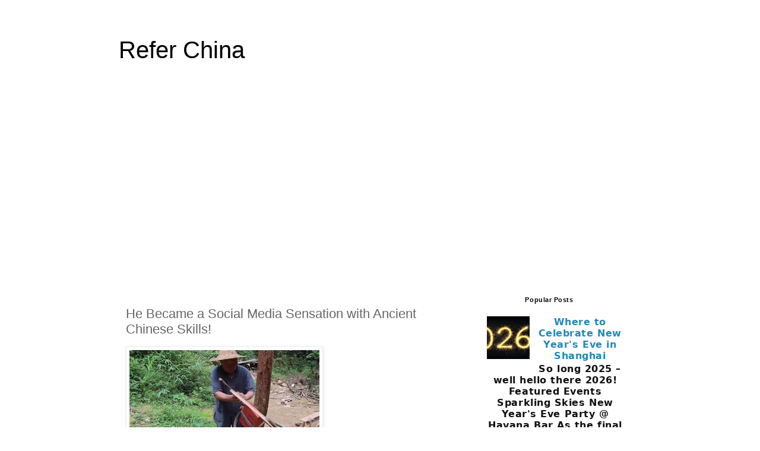

--- FILE ---
content_type: text/html; charset=UTF-8
request_url: https://www.referchina.com/2019/11/he-became-social-media-sensation-with.html
body_size: 17189
content:
<!DOCTYPE html>
<html class='v2' dir='ltr' lang='en'>
<head>
<link href='https://www.blogger.com/static/v1/widgets/335934321-css_bundle_v2.css' rel='stylesheet' type='text/css'/>
<meta content='width=1100' name='viewport'/>
<meta content='text/html; charset=UTF-8' http-equiv='Content-Type'/>
<meta content='blogger' name='generator'/>
<link href="https://www.referchina.com/favicon.ico" rel='icon' type='image/x-icon' />
<link href="https://www.referchina.com/2019/11/he-became-social-media-sensation-with.html" rel='canonical' />
<link rel="alternate" type="application/atom+xml" title="Refer China - Atom" href="https://www.referchina.com/feeds/posts/default" />
<link rel="alternate" type="application/rss+xml" title="Refer China - RSS" href="https://www.referchina.com/feeds/posts/default?alt=rss" />
<link rel="service.post" type="application/atom+xml" title="Refer China - Atom" href="https://www.blogger.com/feeds/1035258638758019802/posts/default" />

<link rel="alternate" type="application/atom+xml" title="Refer China - Atom" href="https://www.referchina.com/feeds/6165907797063929058/comments/default" />
<!--Can't find substitution for tag [blog.ieCssRetrofitLinks]-->
<link href='https://blogger.googleusercontent.com/img/b/R29vZ2xl/AVvXsEj1A1Goz8BGvw8SQEXJlXYAKGg1DxE3GqHu0GWx3d94Ob-NF1kY3m_YM9IeBDHNruLIZwJfoRxCGXxkJcfBQ3G5GNGvdI3NrL1j2rJG9Ov14208pQMQfbxWl92Or_5x9UXBZFR0z9A38ulZ/s320/wxat_8AUq7z6GjuyPWEtg-739291.jpeg' rel='image_src'/>
<meta content='http://www.referchina.com/2019/11/he-became-social-media-sensation-with.html' property='og:url'/>
<meta content='He Became a Social Media Sensation with Ancient Chinese Skills!' property='og:title'/>
<meta content='                                                                                                                  Competing with funny cat m...' property='og:description'/>
<meta content='https://blogger.googleusercontent.com/img/b/R29vZ2xl/AVvXsEj1A1Goz8BGvw8SQEXJlXYAKGg1DxE3GqHu0GWx3d94Ob-NF1kY3m_YM9IeBDHNruLIZwJfoRxCGXxkJcfBQ3G5GNGvdI3NrL1j2rJG9Ov14208pQMQfbxWl92Or_5x9UXBZFR0z9A38ulZ/w1200-h630-p-k-no-nu/wxat_8AUq7z6GjuyPWEtg-739291.jpeg' property='og:image'/>
<title>Refer China: He Became a Social Media Sensation with Ancient Chinese Skills!</title>
<style id='page-skin-1' type='text/css'><!--
/*
-----------------------------------------------
Blogger Template Style
Name:     Simple
Designer: Blogger
URL:      www.blogger.com
----------------------------------------------- */
/* Variable definitions
====================
<Variable name="keycolor" description="Main Color" type="color" default="#66bbdd"/>
<Group description="Page Text" selector="body">
<Variable name="body.font" description="Font" type="font"
default="normal normal 12px Arial, Tahoma, Helvetica, FreeSans, sans-serif"/>
<Variable name="body.text.color" description="Text Color" type="color" default="#222222"/>
</Group>
<Group description="Backgrounds" selector=".body-fauxcolumns-outer">
<Variable name="body.background.color" description="Outer Background" type="color" default="#66bbdd"/>
<Variable name="content.background.color" description="Main Background" type="color" default="#ffffff"/>
<Variable name="header.background.color" description="Header Background" type="color" default="transparent"/>
</Group>
<Group description="Links" selector=".main-outer">
<Variable name="link.color" description="Link Color" type="color" default="#2288bb"/>
<Variable name="link.visited.color" description="Visited Color" type="color" default="#888888"/>
<Variable name="link.hover.color" description="Hover Color" type="color" default="#33aaff"/>
</Group>
<Group description="Blog Title" selector=".header h1">
<Variable name="header.font" description="Font" type="font"
default="normal normal 60px Arial, Tahoma, Helvetica, FreeSans, sans-serif"/>
<Variable name="header.text.color" description="Title Color" type="color" default="#3399bb" />
</Group>
<Group description="Blog Description" selector=".header .description">
<Variable name="description.text.color" description="Description Color" type="color"
default="#777777" />
</Group>
<Group description="Tabs Text" selector=".tabs-inner .widget li a">
<Variable name="tabs.font" description="Font" type="font"
default="normal normal 14px Arial, Tahoma, Helvetica, FreeSans, sans-serif"/>
<Variable name="tabs.text.color" description="Text Color" type="color" default="#999999"/>
<Variable name="tabs.selected.text.color" description="Selected Color" type="color" default="#000000"/>
</Group>
<Group description="Tabs Background" selector=".tabs-outer .PageList">
<Variable name="tabs.background.color" description="Background Color" type="color" default="#f5f5f5"/>
<Variable name="tabs.selected.background.color" description="Selected Color" type="color" default="#eeeeee"/>
</Group>
<Group description="Post Title" selector="h3.post-title, .comments h4">
<Variable name="post.title.font" description="Font" type="font"
default="normal normal 22px Arial, Tahoma, Helvetica, FreeSans, sans-serif"/>
</Group>
<Group description="Date Header" selector=".date-header">
<Variable name="date.header.color" description="Text Color" type="color"
default="#666666"/>
<Variable name="date.header.background.color" description="Background Color" type="color"
default="transparent"/>
<Variable name="date.header.font" description="Text Font" type="font"
default="normal bold 11px Arial, Tahoma, Helvetica, FreeSans, sans-serif"/>
<Variable name="date.header.padding" description="Date Header Padding" type="string" default="inherit"/>
<Variable name="date.header.letterspacing" description="Date Header Letter Spacing" type="string" default="inherit"/>
<Variable name="date.header.margin" description="Date Header Margin" type="string" default="inherit"/>
</Group>
<Group description="Post Footer" selector=".post-footer">
<Variable name="post.footer.text.color" description="Text Color" type="color" default="#666666"/>
<Variable name="post.footer.background.color" description="Background Color" type="color"
default="#f9f9f9"/>
<Variable name="post.footer.border.color" description="Shadow Color" type="color" default="#eeeeee"/>
</Group>
<Group description="Gadgets" selector="h2">
<Variable name="widget.title.font" description="Title Font" type="font"
default="normal bold 11px Arial, Tahoma, Helvetica, FreeSans, sans-serif"/>
<Variable name="widget.title.text.color" description="Title Color" type="color" default="#000000"/>
<Variable name="widget.alternate.text.color" description="Alternate Color" type="color" default="#999999"/>
</Group>
<Group description="Images" selector=".main-inner">
<Variable name="image.background.color" description="Background Color" type="color" default="#ffffff"/>
<Variable name="image.border.color" description="Border Color" type="color" default="#eeeeee"/>
<Variable name="image.text.color" description="Caption Text Color" type="color" default="#666666"/>
</Group>
<Group description="Accents" selector=".content-inner">
<Variable name="body.rule.color" description="Separator Line Color" type="color" default="#eeeeee"/>
<Variable name="tabs.border.color" description="Tabs Border Color" type="color" default="transparent"/>
</Group>
<Variable name="body.background" description="Body Background" type="background"
color="#ffffff" default="$(color) none repeat scroll top left"/>
<Variable name="body.background.override" description="Body Background Override" type="string" default=""/>
<Variable name="body.background.gradient.cap" description="Body Gradient Cap" type="url"
default="url(https://resources.blogblog.com/blogblog/data/1kt/simple/gradients_light.png)"/>
<Variable name="body.background.gradient.tile" description="Body Gradient Tile" type="url"
default="url(https://resources.blogblog.com/blogblog/data/1kt/simple/body_gradient_tile_light.png)"/>
<Variable name="content.background.color.selector" description="Content Background Color Selector" type="string" default=".content-inner"/>
<Variable name="content.padding" description="Content Padding" type="length" default="10px" min="0" max="100px"/>
<Variable name="content.padding.horizontal" description="Content Horizontal Padding" type="length" default="10px" min="0" max="100px"/>
<Variable name="content.shadow.spread" description="Content Shadow Spread" type="length" default="40px" min="0" max="100px"/>
<Variable name="content.shadow.spread.webkit" description="Content Shadow Spread (WebKit)" type="length" default="5px" min="0" max="100px"/>
<Variable name="content.shadow.spread.ie" description="Content Shadow Spread (IE)" type="length" default="10px" min="0" max="100px"/>
<Variable name="main.border.width" description="Main Border Width" type="length" default="0" min="0" max="10px"/>
<Variable name="header.background.gradient" description="Header Gradient" type="url" default="none"/>
<Variable name="header.shadow.offset.left" description="Header Shadow Offset Left" type="length" default="-1px" min="-50px" max="50px"/>
<Variable name="header.shadow.offset.top" description="Header Shadow Offset Top" type="length" default="-1px" min="-50px" max="50px"/>
<Variable name="header.shadow.spread" description="Header Shadow Spread" type="length" default="1px" min="0" max="100px"/>
<Variable name="header.padding" description="Header Padding" type="length" default="30px" min="0" max="100px"/>
<Variable name="header.border.size" description="Header Border Size" type="length" default="1px" min="0" max="10px"/>
<Variable name="header.bottom.border.size" description="Header Bottom Border Size" type="length" default="1px" min="0" max="10px"/>
<Variable name="header.border.horizontalsize" description="Header Horizontal Border Size" type="length" default="0" min="0" max="10px"/>
<Variable name="description.text.size" description="Description Text Size" type="string" default="140%"/>
<Variable name="tabs.margin.top" description="Tabs Margin Top" type="length" default="0" min="0" max="100px"/>
<Variable name="tabs.margin.side" description="Tabs Side Margin" type="length" default="30px" min="0" max="100px"/>
<Variable name="tabs.background.gradient" description="Tabs Background Gradient" type="url"
default="url(https://resources.blogblog.com/blogblog/data/1kt/simple/gradients_light.png)"/>
<Variable name="tabs.border.width" description="Tabs Border Width" type="length" default="1px" min="0" max="10px"/>
<Variable name="tabs.bevel.border.width" description="Tabs Bevel Border Width" type="length" default="1px" min="0" max="10px"/>
<Variable name="post.margin.bottom" description="Post Bottom Margin" type="length" default="25px" min="0" max="100px"/>
<Variable name="image.border.small.size" description="Image Border Small Size" type="length" default="2px" min="0" max="10px"/>
<Variable name="image.border.large.size" description="Image Border Large Size" type="length" default="5px" min="0" max="10px"/>
<Variable name="page.width.selector" description="Page Width Selector" type="string" default=".region-inner"/>
<Variable name="page.width" description="Page Width" type="string" default="auto"/>
<Variable name="main.section.margin" description="Main Section Margin" type="length" default="15px" min="0" max="100px"/>
<Variable name="main.padding" description="Main Padding" type="length" default="15px" min="0" max="100px"/>
<Variable name="main.padding.top" description="Main Padding Top" type="length" default="30px" min="0" max="100px"/>
<Variable name="main.padding.bottom" description="Main Padding Bottom" type="length" default="30px" min="0" max="100px"/>
<Variable name="paging.background"
color="#ffffff"
description="Background of blog paging area" type="background"
default="transparent none no-repeat scroll top center"/>
<Variable name="footer.bevel" description="Bevel border length of footer" type="length" default="0" min="0" max="10px"/>
<Variable name="mobile.background.overlay" description="Mobile Background Overlay" type="string"
default="transparent none repeat scroll top left"/>
<Variable name="mobile.background.size" description="Mobile Background Size" type="string" default="auto"/>
<Variable name="mobile.button.color" description="Mobile Button Color" type="color" default="#ffffff" />
<Variable name="startSide" description="Side where text starts in blog language" type="automatic" default="left"/>
<Variable name="endSide" description="Side where text ends in blog language" type="automatic" default="right"/>
*/
/* Content
----------------------------------------------- */
body {
font: normal normal 12px 'Trebuchet MS', Trebuchet, Verdana, sans-serif;
color: #666666;
background: #ffffff none repeat scroll top left;
padding: 0 0 0 0;
}
html body .region-inner {
min-width: 0;
max-width: 100%;
width: auto;
}
img {border:none;max-width:100%;}
h2 {
font-size: 22px;
}
a:link {
text-decoration:none;
color: #2288bb;
}
a:visited {
text-decoration:none;
color: #888888;
}
a:hover {
text-decoration:underline;
color: #33aaff;
}
.body-fauxcolumn-outer .fauxcolumn-inner {
background: transparent none repeat scroll top left;
_background-image: none;
}
.body-fauxcolumn-outer .cap-top {
position: absolute;
z-index: 1;
height: 400px;
width: 100%;
}
.body-fauxcolumn-outer .cap-top .cap-left {
width: 100%;
background: transparent none repeat-x scroll top left;
_background-image: none;
}
.content-outer {
-moz-box-shadow: 0 0 0 rgba(0, 0, 0, .15);
-webkit-box-shadow: 0 0 0 rgba(0, 0, 0, .15);
-goog-ms-box-shadow: 0 0 0 #333333;
box-shadow: 0 0 0 rgba(0, 0, 0, .15);
margin-bottom: 1px;
}
.content-inner {
padding: 10px 40px;
}
.content-inner {
background-color: #ffffff;
}
/* Header
----------------------------------------------- */
.header-outer {
background: transparent none repeat-x scroll 0 -400px;
_background-image: none;
}
.Header h1 {
font: normal normal 40px 'Trebuchet MS',Trebuchet,Verdana,sans-serif;
color: #000000;
text-shadow: 0 0 0 rgba(0, 0, 0, .2);
}
.Header h1 a {
color: #000000;
}
.Header .description {
font-size: 18px;
color: #000000;
}
.header-inner .Header .titlewrapper {
padding: 22px 0;
}
.header-inner .Header .descriptionwrapper {
padding: 0 0;
}
/* Tabs
----------------------------------------------- */
.tabs-inner .section:first-child {
border-top: 0 solid #dddddd;
}
.tabs-inner .section:first-child ul {
margin-top: -1px;
border-top: 1px solid #dddddd;
border-left: 1px solid #dddddd;
border-right: 1px solid #dddddd;
}
.tabs-inner .widget ul {
background: transparent none repeat-x scroll 0 -800px;
_background-image: none;
border-bottom: 1px solid #dddddd;
margin-top: 0;
margin-left: -30px;
margin-right: -30px;
}
.tabs-inner .widget li a {
display: inline-block;
padding: .6em 1em;
font: normal normal 12px 'Trebuchet MS', Trebuchet, Verdana, sans-serif;
color: #000000;
border-left: 1px solid #ffffff;
border-right: 1px solid #dddddd;
}
.tabs-inner .widget li:first-child a {
border-left: none;
}
.tabs-inner .widget li.selected a, .tabs-inner .widget li a:hover {
color: #000000;
background-color: #eeeeee;
text-decoration: none;
}
/* Columns
----------------------------------------------- */
.main-outer {
border-top: 0 solid transparent;
}
.fauxcolumn-left-outer .fauxcolumn-inner {
border-right: 1px solid transparent;
}
.fauxcolumn-right-outer .fauxcolumn-inner {
border-left: 1px solid transparent;
}
/* Headings
----------------------------------------------- */
div.widget > h2,
div.widget h2.title {
margin: 0 0 1em 0;
font: normal bold 11px 'Trebuchet MS',Trebuchet,Verdana,sans-serif;
color: #000000;
}
/* Widgets
----------------------------------------------- */
.widget .zippy {
color: #999999;
text-shadow: 2px 2px 1px rgba(0, 0, 0, .1);
}
.widget .popular-posts ul {
list-style: none;
}
/* Posts
----------------------------------------------- */
h2.date-header {
font: normal bold 11px Arial, Tahoma, Helvetica, FreeSans, sans-serif;
}
.date-header span {
background-color: #bbbbbb;
color: #ffffff;
padding: 0.4em;
letter-spacing: 3px;
margin: inherit;
}
.main-inner {
padding-top: 35px;
padding-bottom: 65px;
}
.main-inner .column-center-inner {
padding: 0 0;
}
.main-inner .column-center-inner .section {
margin: 0 1em;
}
.post {
margin: 0 0 45px 0;
}
h3.post-title, .comments h4 {
font: normal normal 22px 'Trebuchet MS',Trebuchet,Verdana,sans-serif;
margin: .75em 0 0;
}
.post-body {
font-size: 110%;
line-height: 1.4;
position: relative;
}
.post-body img, .post-body .tr-caption-container, .Profile img, .Image img,
.BlogList .item-thumbnail img {
padding: 2px;
background: #ffffff;
border: 1px solid #eeeeee;
-moz-box-shadow: 1px 1px 5px rgba(0, 0, 0, .1);
-webkit-box-shadow: 1px 1px 5px rgba(0, 0, 0, .1);
box-shadow: 1px 1px 5px rgba(0, 0, 0, .1);
}
.post-body img, .post-body .tr-caption-container {
padding: 5px;
}
.post-body .tr-caption-container {
color: #666666;
}
.post-body .tr-caption-container img {
padding: 0;
background: transparent;
border: none;
-moz-box-shadow: 0 0 0 rgba(0, 0, 0, .1);
-webkit-box-shadow: 0 0 0 rgba(0, 0, 0, .1);
box-shadow: 0 0 0 rgba(0, 0, 0, .1);
}
.post-header {
margin: 0 0 1.5em;
line-height: 1.6;
font-size: 90%;
}
.post-footer {
margin: 20px -2px 0;
padding: 5px 10px;
color: #666666;
background-color: #eeeeee;
border-bottom: 1px solid #eeeeee;
line-height: 1.6;
font-size: 90%;
}
#comments .comment-author {
padding-top: 1.5em;
border-top: 1px solid transparent;
background-position: 0 1.5em;
}
#comments .comment-author:first-child {
padding-top: 0;
border-top: none;
}
.avatar-image-container {
margin: .2em 0 0;
}
#comments .avatar-image-container img {
border: 1px solid #eeeeee;
}
/* Comments
----------------------------------------------- */
.comments .comments-content .icon.blog-author {
background-repeat: no-repeat;
background-image: url([data-uri]);
}
.comments .comments-content .loadmore a {
border-top: 1px solid #999999;
border-bottom: 1px solid #999999;
}
.comments .comment-thread.inline-thread {
background-color: #eeeeee;
}
.comments .continue {
border-top: 2px solid #999999;
}
/* Accents
---------------------------------------------- */
.section-columns td.columns-cell {
border-left: 1px solid transparent;
}
.blog-pager {
background: transparent url(https://resources.blogblog.com/blogblog/data/1kt/simple/paging_dot.png) repeat-x scroll top center;
}
.blog-pager-older-link, .home-link,
.blog-pager-newer-link {
background-color: #ffffff;
padding: 5px;
}
.footer-outer {
border-top: 1px dashed #bbbbbb;
}
/* Mobile
----------------------------------------------- */
body.mobile  {
background-size: auto;
}
.mobile .body-fauxcolumn-outer {
background: transparent none repeat scroll top left;
}
.mobile .body-fauxcolumn-outer .cap-top {
background-size: 100% auto;
}
.mobile .content-outer {
-webkit-box-shadow: 0 0 3px rgba(0, 0, 0, .15);
box-shadow: 0 0 3px rgba(0, 0, 0, .15);
}
.mobile .tabs-inner .widget ul {
margin-left: 0;
margin-right: 0;
}
.mobile .post {
margin: 0;
}
.mobile .main-inner .column-center-inner .section {
margin: 0;
}
.mobile .date-header span {
padding: 0.1em 10px;
margin: 0 -10px;
}
.mobile h3.post-title {
margin: 0;
}
.mobile .blog-pager {
background: transparent none no-repeat scroll top center;
}
.mobile .footer-outer {
border-top: none;
}
.mobile .main-inner, .mobile .footer-inner {
background-color: #ffffff;
}
.mobile-index-contents {
color: #666666;
}
.mobile-link-button {
background-color: #2288bb;
}
.mobile-link-button a:link, .mobile-link-button a:visited {
color: #ffffff;
}
.mobile .tabs-inner .section:first-child {
border-top: none;
}
.mobile .tabs-inner .PageList .widget-content {
background-color: #eeeeee;
color: #000000;
border-top: 1px solid #dddddd;
border-bottom: 1px solid #dddddd;
}
.mobile .tabs-inner .PageList .widget-content .pagelist-arrow {
border-left: 1px solid #dddddd;
}

--></style>
<style id='template-skin-1' type='text/css'><!--
body {
min-width: 960px;
}
.content-outer, .content-fauxcolumn-outer, .region-inner {
min-width: 960px;
max-width: 960px;
_width: 960px;
}
.main-inner .columns {
padding-left: 0;
padding-right: 310px;
}
.main-inner .fauxcolumn-center-outer {
left: 0;
right: 310px;
/* IE6 does not respect left and right together */
_width: expression(this.parentNode.offsetWidth -
parseInt("0") -
parseInt("310px") + 'px');
}
.main-inner .fauxcolumn-left-outer {
width: 0;
}
.main-inner .fauxcolumn-right-outer {
width: 310px;
}
.main-inner .column-left-outer {
width: 0;
right: 100%;
margin-left: -0;
}
.main-inner .column-right-outer {
width: 310px;
margin-right: -310px;
}
#layout {
min-width: 0;
}
#layout .content-outer {
min-width: 0;
width: 800px;
}
#layout .region-inner {
min-width: 0;
width: auto;
}
body#layout div.add_widget {
padding: 8px;
}
body#layout div.add_widget a {
margin-left: 32px;
}
--></style>
<script type="7137907e400e94da94e8d9e8-text/javascript">
        (function(i,s,o,g,r,a,m){i['GoogleAnalyticsObject']=r;i[r]=i[r]||function(){
        (i[r].q=i[r].q||[]).push(arguments)},i[r].l=1*new Date();a=s.createElement(o),
        m=s.getElementsByTagName(o)[0];a.async=1;a.src=g;m.parentNode.insertBefore(a,m)
        })(window,document,'script','https://www.google-analytics.com/analytics.js','ga');
        ga('create', 'UA-144200197-1', 'auto', 'blogger');
        ga('blogger.send', 'pageview');
      </script>
<script src="/cdn-cgi/scripts/7d0fa10a/cloudflare-static/rocket-loader.min.js" data-cf-settings="7137907e400e94da94e8d9e8-|49"></script><link href='https://www.blogger.com/dyn-css/authorization.css?targetBlogID=1035258638758019802&amp;zx=79bb6d7a-d6cd-4fd3-903e-4293ee97c05d' media='none' onload='if(media!=&#39;all&#39;)media=&#39;all&#39;' rel='stylesheet'/><noscript><link href='https://www.blogger.com/dyn-css/authorization.css?targetBlogID=1035258638758019802&amp;zx=79bb6d7a-d6cd-4fd3-903e-4293ee97c05d' rel='stylesheet'/></noscript>
<meta name='google-adsense-platform-account' content='ca-host-pub-1556223355139109'/>
<meta name='google-adsense-platform-domain' content='blogspot.com'/>

<script async src="https://pagead2.googlesyndication.com/pagead/js/adsbygoogle.js?client=ca-pub-2434330553804496&host=ca-host-pub-1556223355139109" crossorigin="anonymous" type="7137907e400e94da94e8d9e8-text/javascript"></script>

<!-- data-ad-client=ca-pub-2434330553804496 -->

</head>
<body class='loading'>
<div class='navbar no-items section' id='navbar' name='Navbar'>
</div>
<div class='body-fauxcolumns'>
<div class='fauxcolumn-outer body-fauxcolumn-outer'>
<div class='cap-top'>
<div class='cap-left'></div>
<div class='cap-right'></div>
</div>
<div class='fauxborder-left'>
<div class='fauxborder-right'></div>
<div class='fauxcolumn-inner'>
</div>
</div>
<div class='cap-bottom'>
<div class='cap-left'></div>
<div class='cap-right'></div>
</div>
</div>
</div>
<div class='content'>
<div class='content-fauxcolumns'>
<div class='fauxcolumn-outer content-fauxcolumn-outer'>
<div class='cap-top'>
<div class='cap-left'></div>
<div class='cap-right'></div>
</div>
<div class='fauxborder-left'>
<div class='fauxborder-right'></div>
<div class='fauxcolumn-inner'>
</div>
</div>
<div class='cap-bottom'>
<div class='cap-left'></div>
<div class='cap-right'></div>
</div>
</div>
</div>
<div class='content-outer'>
<div class='content-cap-top cap-top'>
<div class='cap-left'></div>
<div class='cap-right'></div>
</div>
<div class='fauxborder-left content-fauxborder-left'>
<div class='fauxborder-right content-fauxborder-right'></div>
<div class='content-inner'>
<header>
<div class='header-outer'>
<div class='header-cap-top cap-top'>
<div class='cap-left'></div>
<div class='cap-right'></div>
</div>
<div class='fauxborder-left header-fauxborder-left'>
<div class='fauxborder-right header-fauxborder-right'></div>
<div class='region-inner header-inner'>
<div class='header section' id='header' name='Header'><div class='widget Header' data-version='1' id='Header1'>
<div id='header-inner'>
<div class='titlewrapper'>
<h1 class='title'>
<a href="https://www.referchina.com/">
Refer China
</a>
</h1>
</div>
<div class='descriptionwrapper'>
<p class='description'><span>
</span></p>
</div>
</div>
</div></div>
</div>
</div>
<div class='header-cap-bottom cap-bottom'>
<div class='cap-left'></div>
<div class='cap-right'></div>
</div>
</div>
</header>
<div class='tabs-outer'>
<div class='tabs-cap-top cap-top'>
<div class='cap-left'></div>
<div class='cap-right'></div>
</div>
<div class='fauxborder-left tabs-fauxborder-left'>
<div class='fauxborder-right tabs-fauxborder-right'></div>
<div class='region-inner tabs-inner'>
<div class='tabs no-items section' id='crosscol' name='Cross-Column'></div>
<div class='tabs no-items section' id='crosscol-overflow' name='Cross-Column 2'></div>
</div>
</div>
<div class='tabs-cap-bottom cap-bottom'>
<div class='cap-left'></div>
<div class='cap-right'></div>
</div>
</div>
<div class='main-outer'>
<div class='main-cap-top cap-top'>
<div class='cap-left'></div>
<div class='cap-right'></div>
</div>
<div class='fauxborder-left main-fauxborder-left'>
<div class='fauxborder-right main-fauxborder-right'></div>
<div class='region-inner main-inner'>
<div class='columns fauxcolumns'>
<div class='fauxcolumn-outer fauxcolumn-center-outer'>
<div class='cap-top'>
<div class='cap-left'></div>
<div class='cap-right'></div>
</div>
<div class='fauxborder-left'>
<div class='fauxborder-right'></div>
<div class='fauxcolumn-inner'>
</div>
</div>
<div class='cap-bottom'>
<div class='cap-left'></div>
<div class='cap-right'></div>
</div>
</div>
<div class='fauxcolumn-outer fauxcolumn-left-outer'>
<div class='cap-top'>
<div class='cap-left'></div>
<div class='cap-right'></div>
</div>
<div class='fauxborder-left'>
<div class='fauxborder-right'></div>
<div class='fauxcolumn-inner'>
</div>
</div>
<div class='cap-bottom'>
<div class='cap-left'></div>
<div class='cap-right'></div>
</div>
</div>
<div class='fauxcolumn-outer fauxcolumn-right-outer'>
<div class='cap-top'>
<div class='cap-left'></div>
<div class='cap-right'></div>
</div>
<div class='fauxborder-left'>
<div class='fauxborder-right'></div>
<div class='fauxcolumn-inner'>
</div>
</div>
<div class='cap-bottom'>
<div class='cap-left'></div>
<div class='cap-right'></div>
</div>
</div>
<!-- corrects IE6 width calculation -->
<div class='columns-inner'>
<div class='column-center-outer'>
<div class='column-center-inner'>
<div class='main section' id='main' name='Main'><div class='widget Blog' data-version='1' id='Blog1'>
<div class='blog-posts hfeed'>

          <div class="date-outer">
        

          <div class="date-posts">
        
<div class='post-outer'>
<div class='post hentry uncustomized-post-template' itemprop='blogPost' itemscope='itemscope' itemtype='http://schema.org/BlogPosting'>
<meta content='https://blogger.googleusercontent.com/img/b/R29vZ2xl/AVvXsEj1A1Goz8BGvw8SQEXJlXYAKGg1DxE3GqHu0GWx3d94Ob-NF1kY3m_YM9IeBDHNruLIZwJfoRxCGXxkJcfBQ3G5GNGvdI3NrL1j2rJG9Ov14208pQMQfbxWl92Or_5x9UXBZFR0z9A38ulZ/s320/wxat_8AUq7z6GjuyPWEtg-739291.jpeg' itemprop='image_url'/>
<meta content='1035258638758019802' itemprop='blogId'/>
<meta content='6165907797063929058' itemprop='postId'/>
<a name='6165907797063929058'></a>
<h3 class='post-title entry-title' itemprop='name'>
He Became a Social Media Sensation with Ancient Chinese Skills!
</h3>
<div class='post-header'>
<div class='post-header-line-1'></div>
</div>
<div class='post-body entry-content' id='post-body-6165907797063929058' itemprop='description articleBody'>
<p class="mobile-photo"><a href="https://blogger.googleusercontent.com/img/b/R29vZ2xl/AVvXsEj1A1Goz8BGvw8SQEXJlXYAKGg1DxE3GqHu0GWx3d94Ob-NF1kY3m_YM9IeBDHNruLIZwJfoRxCGXxkJcfBQ3G5GNGvdI3NrL1j2rJG9Ov14208pQMQfbxWl92Or_5x9UXBZFR0z9A38ulZ/s1600/wxat_8AUq7z6GjuyPWEtg-739291.jpeg"><img alt="" border="0" id="BLOGGER_PHOTO_ID_6759525366774958146" src="https://blogger.googleusercontent.com/img/b/R29vZ2xl/AVvXsEj1A1Goz8BGvw8SQEXJlXYAKGg1DxE3GqHu0GWx3d94Ob-NF1kY3m_YM9IeBDHNruLIZwJfoRxCGXxkJcfBQ3G5GNGvdI3NrL1j2rJG9Ov14208pQMQfbxWl92Or_5x9UXBZFR0z9A38ulZ/s320/wxat_8AUq7z6GjuyPWEtg-739291.jpeg" /></a></p>                                                                                                                  <p></p><p class="p1"><span style="font-size: 15px;">Competing with funny cat memes and make-me-famous Douyin videos, a 62-year-old Chinese farmer has recently attracted the attention of millions of viewers on social media with his traditional carpentry skills.</span></p><p class="p2"><br  /></p><p class="p1"><span style="font-size: 15px;">With careful and detailed handcraft, Wang Dewen creates toys for his young grandson using no tools other than his own hands and a single piece of wood or object that he wishes to transform into an entertaining item.&nbsp;</span></p><p class="p1"><span style="font-size: 15px;">No glue, no screws, no nails.</span></p><p advertzone="china_society/article" data-v-294dc056="" data-v-da61000a=""><br  /></p><p advertzone="china_society/article" data-v-294dc056="" data-v-da61000a=""></p><p advertzone="china_society/article" data-v-294dc056="" data-v-da61000a=""><br  /></p><p class="p1"><span style="font-size: 15px;">This talented man is  widely known as Grandpa Amu , named a modern-day Lu Ban after the legendary structural engineer, inventor, and carpenter who died in 444 BC and is revered as the Chinese god of builders and contractors.</span></p><p class="p1"><br  /></p><p class="p1"><span style="font-size: 15px;">Lets take a look at some of Grandpa Amus work.</span></p><p class="p2"><br  /></p><p class="p1" style="text-align: center;"><strong><span style="font-size: 15px;">A foldable stool:</span></p><p></p><p></p><p></p><p></p><p style="text-align: center;"><strong><span style="font-size: 15px;">An apple-shaped interlocking puzzle:</span></strong><br  /></p><p><span style="font-size: 15px;"><br  /></span></p><p></p><p></p><p class="p1" style="text-align: center;"><strong><span style="font-size: 15px;">A walking Peppa Pig - a favorite of his grandsons:</span></strong></p><p advertzone="china_society/article" data-v-294dc056="" data-v-da61000a=""><br  /></p><p></p><p advertzone="china_society/article"  data-v-294dc056="" data-v-da61000a="" style="text-align: center;"><strong><span style="font-size: 15px;">A bubble blowing machine:</span></strong></p><p advertzone="china_society/article" data-v-294dc056="" data-v-da61000a=""></p><p class="p4"><span style="font-size: 15px;">Wang recalls that when he was young, one day&nbsp;the sweet potatoes his mother had been steaming would not cook all the way through because of the crack on the pots lid. This was a problem the young boy was interested in solving.</span></p><p class="p4"><br  /></p><p class="p1"><span style="font-size: 15px;">We <span style="font-size: 15px;">lived a hard life and we&nbsp;</span>didnt have money to buy a new one, so I asked a relative who was a carpenter and he taught me. With the new lid I made, we had fully cooked sweet potatoes. I was so happy.</span></p><p class="p5"><br  /></p><p class="p1"><span style="font-size: 15px;">That was&nbsp;Wangs first piece.</span></p><p class="p2"><br  /></p><p class="p4"><span  style="font-size: 15px;">From that point forward, Wang started learning everything about carpentry from his relative and undertook peculiar tasks for him.</span></p><p class="p5"><br  /></p><p class="p1"><span style="font-size: 15px;">Two years ago, Wang went&nbsp;to live with his children in a county in the autonomous region of Guangxi Zhuang.&nbsp;</span></p><p class="p5"><br  /></p><p class="p1"><strong><span style="font-size: 15px;">There, he decided to use his unique crafting skills for his one and only client - perhaps the best hes ever had: his grandson.</span></strong></p><p class="p1"><span style="font-size: 15px;"><br  /></span></p><p style="text-align: center;"></p><p style="text-align: center;"></p><p style="text-align: center;"></p><p class="p1"><span style="font-size: 15px;">His son and daughter-in-law decided to record Wangs efforts and share them online for the world to see.&nbsp;We came up with the idea of making and sharing videos because we wanted to bring our  rural culture to others while at the same time create opportunities for them to learn more about the ancient Chinese techniques Grandpa Amu uses, his&nbsp;daughter-in-law shared with a reporter.</span></p><p class="p1"><span style="font-size: 15px;"><br  /></span></p><p class="p1"><span style="font-size: 15px;">The&nbsp;videos were shared on social media&nbsp;with&nbsp;the name&nbsp;Gong Shi Dao , which&nbsp;has now attracted many&nbsp;followers.&nbsp;On YouTube, the master carpenter has so far attracted more than 10 million views.</span></p><p class="p1"><span style="font-size: 15px;"><br  /></span></p><p style="text-align: center;"></p><p class="p1"><span style="font-size: 15px;">Given todays fast-evolving modern era, such handicraft skills are slowly eroding, many of which are not passed down from one generation to the next.&nbsp;</span><br  /></p><p class="p2"><br  /></p><p class="p1"><span style="font-size: 15px;">These videos are one of the most useful and effective ways to  keep them alive and share with them the masses.</span></p><p class="p1"><span style="font-size: 15px;"><br  /></span></p><p class="p1"></p><p><br  /></p><p class="p1"><span style="font-size: 15px;color: rgb(171, 25, 66);">People&nbsp;have come to admire how much passion, patience and creativity Wang puts into his work.</span></p><p class="p2"><br  /></p><p class="p1"><span style="font-size: 15px;color: rgb(171, 25, 66);">As he has once said eloquently: Your undivided and fully devoted attention to your craft, whatever it may be, will help you move on from the early pain and struggles you will encounter towards a life filled with happiness and satisfaction, for yourself and those around you.</span></p><p class="p3"><br  /></p><p class="p4"><span style="font-size: 15px;color: rgb(171, 25, 66);">Would you like to learn such traditional handicraft skills?&nbsp;</span><span style="font-size: 15px;"></span></p><p class="p4"><span style="font-size: 15px;"><br  /></span></p><p><br   /></p><p><span style="font-size: 12px;color: rgb(136, 136, 136);">Source: youtube channel: </span><br  /></p><span style="color: rgb(136, 136, 136);font-size: 12px;font-family: -apple-system-font, BlinkMacSystemFont, &quot;Helvetica Neue&quot;, &quot;PingFang SC&quot;, &quot;Hiragino Sans GB&quot;, &quot;Microsoft YaHei UI&quot;, &quot;Microsoft YaHei&quot;, Arial, sans-serif;">Editor:&nbsp;Crystal&nbsp;Huang</span><br  /><br  /><p style="box-sizing: border-box;"><span style="background-color: rgb(26, 49, 107);box-sizing: border-box;font-size: 15px;">Advertisement</span></p><p style="text-align: center;"></p><p style="box-sizing: border-box;">New Subway Rules Introduced by Ministry of Transport, Including<br  /></p><strong style="white-space: normal;max-width: 100%;letter-spacing: 0.544px;color: rgb(17, 17, 17);font-family: ;font-size: 18px;text-align: -webkit-center;background-color: rgb(255, 255, 255);box-sizing: border-box !important;overflow-wrap: break-word !important;"><strong  style="max-width: 100%;letter-spacing: 0.544px;box-sizing: border-box !important;overflow-wrap: break-word !important;"><p style="box-sizing: border-box;"><br style="box-sizing: border-box;"  /></p><p style="box-sizing: border-box;">Alibaba's Single Day Traded Over RMB 100 Billion&nbsp;In Just 1 Hour<br  /></p><strong style="white-space: normal;max-width: 100%;letter-spacing: 0.544px;color: rgb(17, 17, 17);font-family: ;font-size: 18px;text-align: -webkit-center;background-color: rgb(255, 255, 255);box-sizing: border-box !important;overflow-wrap: break-word !important;"><strong style="max-width: 100%;letter-spacing: 0.544px;box-sizing: border-box !important;overflow-wrap: break-word !important;"></p><strong style="white-space: normal;max-width: 100%;letter-spacing: 0.544px;color: rgb(17, 17, 17);font-family: ;font-size: 18px;text-align: -webkit-center;background-color: rgb(255, 255, 255);box-sizing: border-box !important;overflow-wrap: break-word !important;"><strong  style="max-width: 100%;letter-spacing: 0.544px;box-sizing: border-box !important;overflow-wrap: break-word !important;"><strong style="max-width: 100%;letter-spacing: 0.544px;box-sizing: border-box !important;overflow-wrap: break-word !important;"><strong style="max-width: 100%;letter-spacing: 0.544px;box-sizing: border-box !important;overflow-wrap: break-word !important;"><p style="box-sizing: border-box;"><br style="box-sizing: border-box;"  /></p><p style="box-sizing: border-box;">Get Him a Medal? Food Delivery Man Climbs 1000 Steps Because...</p><strong style="max-width: 100%;letter-spacing: 0.544px;white-space: normal;color: rgb(17, 17, 17);font-family: ;font-size: 18px;text-align: -webkit-center;background-color: rgb(255, 255, 255);box-sizing: border-box !important;overflow-wrap: break-word !important;"><strong style="white-space: normal;max-width: 100%;letter-spacing: 0.544px;color: rgb(17, 17, 17);font-family: ;font-size: 18px;text-align: -webkit-center;background-color:  rgb(255, 255, 255);box-sizing: border-box !important;overflow-wrap: break-word !important;"><strong style="white-space: normal;max-width: 100%;letter-spacing: 0.544px;color: rgb(17, 17, 17);font-family: ;font-size: 18px;text-align: -webkit-center;background-color: rgb(255, 255, 255);box-sizing: border-box !important;overflow-wrap: break-word !important;"><strong style="max-width: 100%;letter-spacing: 0.544px;box-sizing: border-box !important;overflow-wrap: break-word !important;"><strong style="max-width: 100%;font-family: -apple-system-font, system-ui, &quot;Helvetica Neue&quot;, &quot;PingFang SC&quot;, &quot;Hiragino Sans GB&quot;, &quot;Microsoft YaHei UI&quot;, &quot;Microsoft YaHei&quot;, Arial, sans-serif;font-size: 16px;letter-spacing: 0.544px;box-sizing: border-box !important;overflow-wrap: break-word !important;"><strong style="max-width: 100%;letter-spacing: 0.544px;font-family: ;font-size: 18px;box-sizing: border-box !important;overflow-wrap: break-word  !important;"><strong style="max-width: 100%;font-family: -apple-system-font, system-ui, &quot;Helvetica Neue&quot;, &quot;PingFang SC&quot;, &quot;Hiragino Sans GB&quot;, &quot;Microsoft YaHei UI&quot;, &quot;Microsoft YaHei&quot;, Arial, sans-serif;font-size: 16px;letter-spacing: 0.544px;box-sizing: border-box !important;overflow-wrap: break-word !important;"></p><p style="box-sizing: border-box;">Great! Visitors Can Now Use Alipay Without a Chinese Bank Account</p><strong style="white-space: normal;max-width: 100%;letter-spacing: 0.544px;color: rgb(17, 17, 17);font-family: ;font-size: 18px;text-align: -webkit-center;background-color: rgb(255, 255, 255);box-sizing: border-box !important;overflow-wrap: break-word !important;"><strong style="max-width: 100%;font-family: -apple-system-font, system-ui, &quot;Helvetica Neue&quot;, &quot;PingFang SC&quot;, &quot;Hiragino Sans GB&quot;, &quot;Microsoft YaHei UI&quot;, &quot;Microsoft YaHei&quot;, Arial, sans-serif;font-size:  16px;letter-spacing: 0.544px;box-sizing: border-box !important;overflow-wrap: break-word !important;"><strong style="white-space: normal;max-width: 100%;letter-spacing: 0.544px;color: rgb(17, 17, 17);font-family: ;font-size: 18px;text-align: -webkit-center;background-color: rgb(255, 255, 255);box-sizing: border-box !important;overflow-wrap: break-word !important;"><strong style="max-width: 100%;letter-spacing: 0.544px;box-sizing: border-box !important;overflow-wrap: break-word !important;"><strong style="max-width: 100%;font-family: -apple-system-font, system-ui, &quot;Helvetica Neue&quot;, &quot;PingFang SC&quot;, &quot;Hiragino Sans GB&quot;, &quot;Microsoft YaHei UI&quot;, &quot;Microsoft YaHei&quot;, Arial, sans-serif;font-size: 16px;letter-spacing: 0.544px;box-sizing: border-box !important;overflow-wrap: break-word !important;"><strong style="max-width: 100%;letter-spacing: 0.544px;font-family: ;font-size: 18px;box-sizing: border-box !important;overflow-wrap: break-word  !important;"><strong style="max-width: 100%;font-family: -apple-system-font, system-ui, &quot;Helvetica Neue&quot;, &quot;PingFang SC&quot;, &quot;Hiragino Sans GB&quot;, &quot;Microsoft YaHei UI&quot;, &quot;Microsoft YaHei&quot;, Arial, sans-serif;font-size: 16px;letter-spacing: 0.544px;box-sizing: border-box !important;overflow-wrap: break-word !important;"></p><p style="box-sizing: border-box;">Hilarious Things Chinese People Bought Online!<br  /></p><strong style="white-space: normal;max-width: 100%;letter-spacing: 0.544px;color: rgb(17, 17, 17);font-family: ;font-size: 18px;text-align: -webkit-center;background-color: rgb(255, 255, 255);box-sizing: border-box !important;overflow-wrap: break-word !important;"><strong style="max-width: 100%;font-family: -apple-system-font, system-ui, &quot;Helvetica Neue&quot;, &quot;PingFang SC&quot;, &quot;Hiragino Sans GB&quot;, &quot;Microsoft YaHei UI&quot;, &quot;Microsoft YaHei&quot;, Arial, sans-serif;font-size: 16px;letter-spacing:  0.544px;box-sizing: border-box !important;overflow-wrap: break-word !important;"></p><p style="box-sizing: border-box;">Visa and Residence Permit Applications Are a Lot Simpler Now!<br  /></p><br  /><p><br  /></p><hr style="border-style: solid;border-width: 1px 0 0;border-color: rgba(0,0,0,0.1);-webkit-transform-origin: 0 0;-webkit-transform: scale(1, 0.5);transform-origin: 0 0;transform: scale(1, 0.5);"  /><p><img class="" data-backh="163" data-backw="558" data-before-oversubscription-url="https://mmbiz.qpic.cn/mmbiz_jpg/NNiciceLCGqo1YLhuKsBAd8JN0q3CGObceMQudvX4mb4GXC84Nxm4oK1dKYfaMX2iaC4UQZvdczOjHTcKgwB5lOIA/?wx_fmt=jpeg" data-copyright="0" data-cropselx1="0" data-cropselx2="558" data-cropsely1="0" data-cropsely2="163" data-oversubscription-url="http://mmbiz.qpic.cn/mmbiz_jpg/NNiciceLCGqo1CJH9DeGK4xVlgToIddss3dViawbAAuwxqurYYP0FrGneh2Zhj2CxNWqYvpMlc4npZWUmib0ic5JTUA/0?wx_fmt=jpeg" data-ratio="0.29133858267716534" data-src="https://mmbiz.qpic.cn/mmbiz_jpg/NNiciceLCGqo1YLhuKsBAd8JN0q3CGObceMQudvX4mb4GXC84Nxm4oK1dKYfaMX2iaC4UQZvdczOjHTcKgwB5lOIA/640?wx_fmt=jpeg" data-type="jpeg" data-w="635" style="font-family: -apple-system-font, BlinkMacSystemFont, &quot;Helvetica Neue&quot;, &quot;PingFang SC&quot;, &quot;Hiragino Sans GB&quot;, &quot;Microsoft YaHei UI&quot;, &quot;Microsoft YaHei&quot;, Arial, sans-serif;white-space: normal;font-size: 12px;text-align: center;vertical-align: middle;box-sizing: border-box;width: 100%;height: auto;"><img class="" data-backh="510" data-backw="634" data-before-oversubscription-url="https://mmbiz.qpic.cn/mmbiz_jpg/NNiciceLCGqo3LoZ23kviaPBDicvmZP43Q8SlJYrGrmcmLTx6r3Q7LZmhWhIYV5d7xtEg2UWtCXRWdapZDYRicgGtxQ/?wx_fmt=jpeg" data-copyright="0" data-cropselx1="0" data-cropselx2="654" data-cropsely1="0" data-cropsely2="352" data-ratio="0.5377952755905512" data-s="300,640" data-src="https://mmbiz.qpic.cn/mmbiz_jpg/NNiciceLCGqo3hsQbVxelorPRficLdoIL6QrMPQBQ4jeSPhVZKBW4USgFJ7zT2SBnJe1BRsKKfVeAHwFn3nUuZwFw/640?wx_fmt=jpeg" data-type="jpeg" data-w="1270" style="text-align: center;white-space: normal;font-family: -apple-system-font, BlinkMacSystemFont, &quot;Helvetica Neue&quot;, &quot;PingFang SC&quot;, &quot;Hiragino Sans GB&quot;, &quot;Microsoft YaHei UI&quot;, &quot;Microsoft YaHei&quot;, Arial, sans-serif;letter-spacing: 0.544px;background-color: rgb(255, 255, 255);box-sizing: border-box !important;overflow-wrap: break-word !important;visibility: visible !important;width: 654px !important;" width="654px"></p>                  \n    
<div style='clear: both;'></div>
</div>
<div class='post-footer'>
<div class='post-footer-line post-footer-line-1'>
<span class='post-author vcard'>
</span>
<span class='post-timestamp'>
on
<meta content='http://www.referchina.com/2019/11/he-became-social-media-sensation-with.html' itemprop='url'/>
<a class='timestamp-link' href="https://www.referchina.com/2019/11/he-became-social-media-sensation-with.html" rel='bookmark' title='permanent link'><abbr class='published' itemprop='datePublished' title='2019-11-15T05:30:00-08:00'>11/15/2019</abbr></a>
</span>
<span class='post-comment-link'>
</span>
<span class='post-icons'>
</span>
<div class='post-share-buttons goog-inline-block'>
<a class='goog-inline-block share-button sb-email' href='https://www.blogger.com/share-post.g?blogID=1035258638758019802&postID=6165907797063929058&target=email' target='_blank' title='Email This'><span class='share-button-link-text'>Email This</span></a><a class='goog-inline-block share-button sb-blog' href='https://www.blogger.com/share-post.g?blogID=1035258638758019802&postID=6165907797063929058&target=blog' onclick="if (!window.__cfRLUnblockHandlers) return false; window.open(this.href, &quot;_blank&quot;, &quot;height=270,width=475&quot;); return false;" target='_blank' title='BlogThis!' data-cf-modified-7137907e400e94da94e8d9e8-=""><span class='share-button-link-text'>BlogThis!</span></a><a class='goog-inline-block share-button sb-twitter' href='https://www.blogger.com/share-post.g?blogID=1035258638758019802&postID=6165907797063929058&target=twitter' target='_blank' title='Share to X'><span class='share-button-link-text'>Share to X</span></a><a class='goog-inline-block share-button sb-facebook' href='https://www.blogger.com/share-post.g?blogID=1035258638758019802&postID=6165907797063929058&target=facebook' onclick="if (!window.__cfRLUnblockHandlers) return false; window.open(this.href, &quot;_blank&quot;, &quot;height=430,width=640&quot;); return false;" target='_blank' title='Share to Facebook' data-cf-modified-7137907e400e94da94e8d9e8-=""><span class='share-button-link-text'>Share to Facebook</span></a><a class='goog-inline-block share-button sb-pinterest' href='https://www.blogger.com/share-post.g?blogID=1035258638758019802&postID=6165907797063929058&target=pinterest' target='_blank' title='Share to Pinterest'><span class='share-button-link-text'>Share to Pinterest</span></a>
</div>
</div>
<div class='post-footer-line post-footer-line-2'>
<span class='post-labels'>
</span>
</div>
<div class='post-footer-line post-footer-line-3'>
<span class='post-location'>
</span>
</div>
</div>
</div>
<div class='comments' id='comments'>
<a name='comments'></a>
<h4>No comments:</h4>
<div id='Blog1_comments-block-wrapper'>
<dl class='avatar-comment-indent' id='comments-block'>
</dl>
</div>
<p class='comment-footer'>
<div class='comment-form'>
<a name='comment-form'></a>
<h4 id='comment-post-message'>Post a Comment</h4>
<p>
</p>
<a href='https://www.blogger.com/comment/frame/1035258638758019802?po=6165907797063929058&hl=en&saa=85391&origin=http://www.referchina.com' id='comment-editor-src'></a>
<iframe allowtransparency='true' class='blogger-iframe-colorize blogger-comment-from-post' frameborder='0' height='410px' id='comment-editor' name='comment-editor' src='' width='100%'></iframe>
<script src='https://www.blogger.com/static/v1/jsbin/2830521187-comment_from_post_iframe.js' type="7137907e400e94da94e8d9e8-text/javascript"></script>
<script type="7137907e400e94da94e8d9e8-text/javascript">
      BLOG_CMT_createIframe('https://www.blogger.com/rpc_relay.html');
    </script>
</div>
</p>
</div>
</div>

        </div></div>
      
</div>
<div class='blog-pager' id='blog-pager'>
<span id='blog-pager-newer-link'>
<a class='blog-pager-newer-link' href="https://www.referchina.com/2019/11/new-zealand-folk-singer-luke-thompson.html" id='Blog1_blog-pager-newer-link' title='Newer Post'>Newer Post</a>
</span>
<span id='blog-pager-older-link'>
<a class='blog-pager-older-link' href="https://www.referchina.com/2019/11/he-became-2019-most-adorable-traffic.html" id='Blog1_blog-pager-older-link' title='Older Post'>Older Post</a>
</span>
<a class='home-link' href="https://www.referchina.com/">Home</a>
</div>
<div class='clear'></div>
<div class='post-feeds'>
<div class='feed-links'>
Subscribe to:
<a class='feed-link' href="https://www.referchina.com/feeds/6165907797063929058/comments/default" target='_blank' type='application/atom+xml'>Post Comments (Atom)</a>
</div>
</div>
</div></div>
</div>
</div>
<div class='column-left-outer'>
<div class='column-left-inner'>
<aside>
</aside>
</div>
</div>
<div class='column-right-outer'>
<div class='column-right-inner'>
<aside>
<div class='sidebar section' id='sidebar-right-1'><div class='widget PopularPosts' data-version='1' id='PopularPosts2'>
<h2>Popular Posts</h2>
<div class='widget-content popular-posts'>
<ul>
<li>
<div class='item-content'>
<div class='item-thumbnail'>
<a href="https://www.referchina.com/2025/12/where-to-celebrate-new-year-eve-in.html" target='_blank'>
<img alt='' border='0' src='https://lh3.googleusercontent.com/blogger_img_proxy/[base64]w72-h72-p-k-no-nu'/>
</a>
</div>
<div class='item-title'><a href="https://www.referchina.com/2025/12/where-to-celebrate-new-year-eve-in.html">Where to Celebrate New Year&#39;s Eve in Shanghai</a></div>
<div class='item-snippet'>So long 2025 &#8211; well hello there 2026!   Featured Events Sparkling Skies New Year&#39;s Eve Party @ Havana Bar As the final chapter of 2025 w...</div>
</div>
<div style='clear: both;'></div>
</li>
<li>
<div class='item-content'>
<div class='item-thumbnail'>
<a href="https://www.referchina.com/2025/11/how-to-fill-chinas-digital-entry-card.html" target='_blank'>
<img alt='' border='0' src='https://lh3.googleusercontent.com/blogger_img_proxy/[base64]w72-h72-p-k-no-nu'/>
</a>
</div>
<div class='item-title'><a href="https://www.referchina.com/2025/11/how-to-fill-chinas-digital-entry-card.html">How to Fill China&#8217;s Digital Entry Card &#65306; A Step-by-Step Guide</a></div>
<div class='item-snippet'>NEWS   A Step-by-Step Guide for Foreign Visitors on How to Fill Out China&#39;s New Digital Entry Card As of November 20, 2025, China&#39;s ...</div>
</div>
<div style='clear: both;'></div>
</li>
<li>
<div class='item-content'>
<div class='item-thumbnail'>
<a href="https://www.referchina.com/2025/04/top-5-platforms-to-find-job-in-china.html" target='_blank'>
<img alt='' border='0' src='https://lh3.googleusercontent.com/blogger_img_proxy/[base64]w72-h72-p-k-no-nu'/>
</a>
</div>
<div class='item-title'><a href="https://www.referchina.com/2025/04/top-5-platforms-to-find-job-in-china.html">Top 5 Platforms to Find a Job in China</a></div>
<div class='item-snippet'>Looking for a job in China? Start with these top platforms 🧑&#8205;💻   Looking for a job in China? Whether you&#39;re a foreign professional, or...</div>
</div>
<div style='clear: both;'></div>
</li>
<li>
<div class='item-content'>
<div class='item-thumbnail'>
<a href="https://www.referchina.com/2026/01/the-newly-revised-hsk-2026-what-you.html" target='_blank'>
<img alt='' border='0' src='https://lh3.googleusercontent.com/blogger_img_proxy/[base64]w72-h72-p-k-no-nu'/>
</a>
</div>
<div class='item-title'><a href="https://www.referchina.com/2026/01/the-newly-revised-hsk-2026-what-you.html">The Newly Revised HSK (2026) &#65306; What You Need to Know</a></div>
<div class='item-snippet'>  The HSK exam (汉语水平考试 Hànyǔ Shuǐpíng Kǎoshì) has reached its most significant milestone in a generation. After a multi-year transition, 202...</div>
</div>
<div style='clear: both;'></div>
</li>
<li>
<div class='item-content'>
<div class='item-title'><a href="https://www.referchina.com/2025/01/finally-gaode-map-amap-officially_22.html">Finally, Gaode Map (AMAP) Officially Launches English Map</a></div>
<div class='item-snippet'>  Source: OT-Team(G)&#65292;高德地图 &#160;&#160; On January 21, Gaode Map officially launched its English version. &#160; Some overseas users have shared a successfu...</div>
</div>
<div style='clear: both;'></div>
</li>
<li>
<div class='item-content'>
<div class='item-thumbnail'>
<a href="https://www.referchina.com/2026/01/explore-teaching-jobs-at-iss-edu-expo.html" target='_blank'>
<img alt='' border='0' src='https://lh3.googleusercontent.com/blogger_img_proxy/[base64]w72-h72-p-k-no-nu'/>
</a>
</div>
<div class='item-title'><a href="https://www.referchina.com/2026/01/explore-teaching-jobs-at-iss-edu-expo.html">Explore Teaching Jobs at the ISS EDU EXPO Shanghai  I  January 10</a></div>
<div class='item-snippet'>Job&#160;Fair,&#160;professional&#160;development,&#160;and&#160;networking&#160;in&#160;one&#160;day!   Advance Your International Teaching Career at ISS EDU EXPO Shanghai &#160; on Ja...</div>
</div>
<div style='clear: both;'></div>
</li>
<li>
<div class='item-content'>
<div class='item-thumbnail'>
<a href="https://www.referchina.com/2025/12/hsk-30-arrives-new-chinese-test-to.html" target='_blank'>
<img alt='' border='0' src='https://lh3.googleusercontent.com/blogger_img_proxy/[base64]w72-h72-p-k-no-nu'/>
</a>
</div>
<div class='item-title'><a href="https://www.referchina.com/2025/12/hsk-30-arrives-new-chinese-test-to.html">HSK 3&#12290;0 Arrives &#65306; New Chinese Test to Debut Jan 31, 2026</a></div>
<div class='item-snippet'>  Source: OT-Team(G), 新华网 The reporter has learned from the Center for Language Education and Cooperation of China&#39;s Ministry of Educati...</div>
</div>
<div style='clear: both;'></div>
</li>
<li>
<div class='item-content'>
<div class='item-thumbnail'>
<a href="https://www.referchina.com/2025/06/everything-you-need-to-know-about-gaokao.html" target='_blank'>
<img alt='' border='0' src='https://lh3.googleusercontent.com/blogger_img_proxy/[base64]w72-h72-p-k-no-nu'/>
</a>
</div>
<div class='item-title'><a href="https://www.referchina.com/2025/06/everything-you-need-to-know-about-gaokao.html">Everything You Need to Know About the Gaokao</a></div>
<div class='item-snippet'>China\x26#39;s annual high-stakes, high-pressure college entrance exam.   By Cathy Wu The Explainer&#160; is where we explain an aspect of Chines...</div>
</div>
<div style='clear: both;'></div>
</li>
<li>
<div class='item-content'>
<div class='item-title'><a href="https://www.referchina.com/2025/04/regulations-for-foreigners-religious.html">Regulations for Foreigners&#8217; Religious Activities in China</a></div>
<div class='item-snippet'>  The National Religious Affairs Administration of China has introduced updated regulations for managing religious activities by foreigners ...</div>
</div>
<div style='clear: both;'></div>
</li>
<li>
<div class='item-content'>
<div class='item-thumbnail'>
<a href="https://www.referchina.com/2025/12/last-call-new-year-eve-parties-in.html" target='_blank'>
<img alt='' border='0' src='https://lh3.googleusercontent.com/blogger_img_proxy/[base64]w72-h72-p-k-no-nu'/>
</a>
</div>
<div class='item-title'><a href="https://www.referchina.com/2025/12/last-call-new-year-eve-parties-in.html">LAST CALL! New Year&#39;s Eve Parties in Shanghai</a></div>
<div class='item-snippet'>So long 2025 &#8211; well hello there 2026!   Featured Events Sparkling Skies New Year&#39;s Eve Party @ Havana Bar As the final chapter of 2025 w...</div>
</div>
<div style='clear: both;'></div>
</li>
</ul>
<div class='clear'></div>
</div>
</div><div class='widget BlogArchive' data-version='1' id='BlogArchive1'>
<h2>Blog Archive</h2>
<div class='widget-content'>
<div id='ArchiveList'>
<div id='BlogArchive1_ArchiveList'>
<ul class='flat'>
<li class='archivedate'>
<a href="https://www.referchina.com/2026/01/">January 2026</a> (91)
      </li>
<li class='archivedate'>
<a href="https://www.referchina.com/2025/12/">December 2025</a> (164)
      </li>
<li class='archivedate'>
<a href="https://www.referchina.com/2025/11/">November 2025</a> (166)
      </li>
<li class='archivedate'>
<a href="https://www.referchina.com/2025/10/">October 2025</a> (216)
      </li>
<li class='archivedate'>
<a href="https://www.referchina.com/2025/09/">September 2025</a> (226)
      </li>
<li class='archivedate'>
<a href="https://www.referchina.com/2025/08/">August 2025</a> (253)
      </li>
<li class='archivedate'>
<a href="https://www.referchina.com/2025/07/">July 2025</a> (314)
      </li>
<li class='archivedate'>
<a href="https://www.referchina.com/2025/06/">June 2025</a> (284)
      </li>
<li class='archivedate'>
<a href="https://www.referchina.com/2025/05/">May 2025</a> (332)
      </li>
<li class='archivedate'>
<a href="https://www.referchina.com/2025/04/">April 2025</a> (330)
      </li>
<li class='archivedate'>
<a href="https://www.referchina.com/2025/03/">March 2025</a> (290)
      </li>
<li class='archivedate'>
<a href="https://www.referchina.com/2025/02/">February 2025</a> (194)
      </li>
<li class='archivedate'>
<a href="https://www.referchina.com/2025/01/">January 2025</a> (314)
      </li>
<li class='archivedate'>
<a href="https://www.referchina.com/2024/12/">December 2024</a> (573)
      </li>
<li class='archivedate'>
<a href="https://www.referchina.com/2024/11/">November 2024</a> (561)
      </li>
<li class='archivedate'>
<a href="https://www.referchina.com/2024/10/">October 2024</a> (152)
      </li>
<li class='archivedate'>
<a href="https://www.referchina.com/2024/09/">September 2024</a> (61)
      </li>
<li class='archivedate'>
<a href="https://www.referchina.com/2024/08/">August 2024</a> (589)
      </li>
<li class='archivedate'>
<a href="https://www.referchina.com/2024/07/">July 2024</a> (506)
      </li>
<li class='archivedate'>
<a href="https://www.referchina.com/2024/06/">June 2024</a> (283)
      </li>
<li class='archivedate'>
<a href="https://www.referchina.com/2024/05/">May 2024</a> (8)
      </li>
<li class='archivedate'>
<a href="https://www.referchina.com/2023/12/">December 2023</a> (9)
      </li>
<li class='archivedate'>
<a href="https://www.referchina.com/2023/10/">October 2023</a> (12)
      </li>
<li class='archivedate'>
<a href="https://www.referchina.com/2022/12/">December 2022</a> (1)
      </li>
<li class='archivedate'>
<a href="https://www.referchina.com/2020/05/">May 2020</a> (55)
      </li>
<li class='archivedate'>
<a href="https://www.referchina.com/2020/04/">April 2020</a> (513)
      </li>
<li class='archivedate'>
<a href="https://www.referchina.com/2020/03/">March 2020</a> (470)
      </li>
<li class='archivedate'>
<a href="https://www.referchina.com/2020/02/">February 2020</a> (411)
      </li>
<li class='archivedate'>
<a href="https://www.referchina.com/2020/01/">January 2020</a> (443)
      </li>
<li class='archivedate'>
<a href="https://www.referchina.com/2019/12/">December 2019</a> (445)
      </li>
<li class='archivedate'>
<a href="https://www.referchina.com/2019/11/">November 2019</a> (516)
      </li>
<li class='archivedate'>
<a href="https://www.referchina.com/2019/10/">October 2019</a> (388)
      </li>
<li class='archivedate'>
<a href="https://www.referchina.com/2019/09/">September 2019</a> (322)
      </li>
<li class='archivedate'>
<a href="https://www.referchina.com/2019/08/">August 2019</a> (241)
      </li>
<li class='archivedate'>
<a href="https://www.referchina.com/2019/07/">July 2019</a> (104)
      </li>
</ul>
</div>
</div>
<div class='clear'></div>
</div>
</div><div class='widget Label' data-version='1' id='Label1'>
<h2>Labels</h2>
<div class='widget-content list-label-widget-content'>
<ul>
<li>
<a dir='ltr' href="https://www.referchina.com/search/label/art">art</a>
</li>
<li>
<a dir='ltr' href="https://www.referchina.com/search/label/arts">arts</a>
</li>
<li>
<a dir='ltr' href="https://www.referchina.com/search/label/ceramic">ceramic</a>
</li>
<li>
<a dir='ltr' href="https://www.referchina.com/search/label/china">china</a>
</li>
<li>
<a dir='ltr' href="https://www.referchina.com/search/label/Jingdezhen">Jingdezhen</a>
</li>
<li>
<a dir='ltr' href="https://www.referchina.com/search/label/Kaimenzi%20Grand%20Hotel">Kaimenzi Grand Hotel</a>
</li>
<li>
<a dir='ltr' href="https://www.referchina.com/search/label/Online%20art%20courses">Online art courses</a>
</li>
<li>
<a dir='ltr' href="https://www.referchina.com/search/label/Porcelain">Porcelain</a>
</li>
<li>
<a dir='ltr' href="https://www.referchina.com/search/label/Yiwu">Yiwu</a>
</li>
<li>
<a dir='ltr' href="https://www.referchina.com/search/label/%E6%99%AF%E5%BE%B7%E9%95%87">景德镇</a>
</li>
</ul>
<div class='clear'></div>
</div>
</div><div class='widget BlogSearch' data-version='1' id='BlogSearch1'>
<h2 class='title'>Search This Blog</h2>
<div class='widget-content'>
<div id='BlogSearch1_form'>
<form action="https://www.referchina.com/search" class='gsc-search-box' target='_top'>
<table cellpadding='0' cellspacing='0' class='gsc-search-box'>
<tbody>
<tr>
<td class='gsc-input'>
<input autocomplete='off' class='gsc-input' name='q' size='10' title='search' type='text' value=''/>
</td>
<td class='gsc-search-button'>
<input class='gsc-search-button' title='search' type='submit' value='Search'/>
</td>
</tr>
</tbody>
</table>
</form>
</div>
</div>
<div class='clear'></div>
</div><div class='widget PageList' data-version='1' id='PageList1'>
<div class='widget-content'>
<ul>
<li>
<a href="https://www.referchina.com/">Home</a>
</li>
</ul>
<div class='clear'></div>
</div>
</div><div class='widget FeaturedPost' data-version='1' id='FeaturedPost1'>
<div class='post-summary'>
<h3><a href="https://www.referchina.com/2026/01/thats-shanghai-sports-awards-return-on.html">That&#39;s Shanghai Sports Awards Return on Jan 23  </a></h3>
<p>
Summary: Celebrate the 10th annual awards at Guinness Social. Tickets from RMB118 include buffet and free-flow drinks. Join us to honor the ...
</p>
<img class='image' src='https://mmbiz.qpic.cn/sz_mmbiz_jpg/DIIUwbHpXcRV3RhNbx05XPtr2HVQTVMMguexMutp64gAwP3Jdiaycy0VPic35gqeicJAkF5JIr8zNtX0tABib1TV6A/0?wx_fmt=jpeg'/>
</div>
<style type='text/css'>
    .image {
      width: 100%;
    }
  </style>
<div class='clear'></div>
</div></div>
<table border='0' cellpadding='0' cellspacing='0' class='section-columns columns-2'>
<tbody>
<tr>
<td class='first columns-cell'>
<div class='sidebar section' id='sidebar-right-2-1'><div class='widget HTML' data-version='1' id='HTML1'>
<div class='widget-content'>
<script id="usercentrics-cmp" src="https://app.usercentrics.eu/browser-ui/latest/loader.js" data-settings-id="oPvCc9Lm5io-D3" async type="7137907e400e94da94e8d9e8-text/javascript"></script>
</div>
<div class='clear'></div>
</div></div>
</td>
<td class='columns-cell'>
<div class='sidebar no-items section' id='sidebar-right-2-2'>
</div>
</td>
</tr>
</tbody>
</table>
<div class='sidebar no-items section' id='sidebar-right-3'>
</div>
</aside>
</div>
</div>
</div>
<div style='clear: both'></div>
<!-- columns -->
</div>
<!-- main -->
</div>
</div>
<div class='main-cap-bottom cap-bottom'>
<div class='cap-left'></div>
<div class='cap-right'></div>
</div>
</div>
<footer>
<div class='footer-outer'>
<div class='footer-cap-top cap-top'>
<div class='cap-left'></div>
<div class='cap-right'></div>
</div>
<div class='fauxborder-left footer-fauxborder-left'>
<div class='fauxborder-right footer-fauxborder-right'></div>
<div class='region-inner footer-inner'>
<div class='foot no-items section' id='footer-1'></div>
<table border='0' cellpadding='0' cellspacing='0' class='section-columns columns-2'>
<tbody>
<tr>
<td class='first columns-cell'>
<div class='foot no-items section' id='footer-2-1'></div>
</td>
<td class='columns-cell'>
<div class='foot no-items section' id='footer-2-2'></div>
</td>
</tr>
</tbody>
</table>
<!-- outside of the include in order to lock Attribution widget -->
<div class='foot section' id='footer-3' name='Footer'><div class='widget Attribution' data-version='1' id='Attribution1'>
<div class='widget-content' style='text-align: center;'>
<a href="/cdn-cgi/l/email-protection#240b0b534146494557504156645641424156474c4d4a450a474b49">Contuct us</a>. Powered by <a href='https://www.blogger.com' target='_blank'>Blogger</a>.
</div>
<div class='clear'></div>
</div></div>
</div>
</div>
<div class='footer-cap-bottom cap-bottom'>
<div class='cap-left'></div>
<div class='cap-right'></div>
</div>
</div>
</footer>
<!-- content -->
</div>
</div>
<div class='content-cap-bottom cap-bottom'>
<div class='cap-left'></div>
<div class='cap-right'></div>
</div>
</div>
</div>
<script data-cfasync="false" src="/cdn-cgi/scripts/5c5dd728/cloudflare-static/email-decode.min.js"></script><script type="7137907e400e94da94e8d9e8-text/javascript">
    window.setTimeout(function() {
        document.body.className = document.body.className.replace('loading', '');
      }, 10);
  </script>

<script type="7137907e400e94da94e8d9e8-text/javascript" src="https://www.blogger.com/static/v1/widgets/2028843038-widgets.js"></script>
<script type="7137907e400e94da94e8d9e8-text/javascript">
window['__wavt'] = 'AOuZoY5yrttWamOXLeVgyVM5VO2Q3D2ifw:1768900308704';_WidgetManager._Init('//www.blogger.com/rearrange?blogID\x3d1035258638758019802','//www.referchina.com/2019/11/he-became-social-media-sensation-with.html','1035258638758019802');
_WidgetManager._SetDataContext([{'name': 'blog', 'data': {'blogId': '1035258638758019802', 'title': 'Refer China', 'url': 'http://www.referchina.com/2019/11/he-became-social-media-sensation-with.html', 'canonicalUrl': 'http://www.referchina.com/2019/11/he-became-social-media-sensation-with.html', 'homepageUrl': 'http://www.referchina.com/', 'searchUrl': 'http://www.referchina.com/search', 'canonicalHomepageUrl': 'http://www.referchina.com/', 'blogspotFaviconUrl': 'http://www.referchina.com/favicon.ico', 'bloggerUrl': 'https://www.blogger.com', 'hasCustomDomain': true, 'httpsEnabled': false, 'enabledCommentProfileImages': true, 'gPlusViewType': 'FILTERED_POSTMOD', 'adultContent': false, 'analyticsAccountNumber': 'UA-144200197-1', 'encoding': 'UTF-8', 'locale': 'en', 'localeUnderscoreDelimited': 'en', 'languageDirection': 'ltr', 'isPrivate': false, 'isMobile': false, 'isMobileRequest': false, 'mobileClass': '', 'isPrivateBlog': false, 'isDynamicViewsAvailable': true, 'feedLinks': '\x3clink rel\x3d\x22alternate\x22 type\x3d\x22application/atom+xml\x22 title\x3d\x22Refer China - Atom\x22 href\x3d\x22http://www.referchina.com/feeds/posts/default\x22 /\x3e\n\x3clink rel\x3d\x22alternate\x22 type\x3d\x22application/rss+xml\x22 title\x3d\x22Refer China - RSS\x22 href\x3d\x22http://www.referchina.com/feeds/posts/default?alt\x3drss\x22 /\x3e\n\x3clink rel\x3d\x22service.post\x22 type\x3d\x22application/atom+xml\x22 title\x3d\x22Refer China - Atom\x22 href\x3d\x22https://www.blogger.com/feeds/1035258638758019802/posts/default\x22 /\x3e\n\n\x3clink rel\x3d\x22alternate\x22 type\x3d\x22application/atom+xml\x22 title\x3d\x22Refer China - Atom\x22 href\x3d\x22http://www.referchina.com/feeds/6165907797063929058/comments/default\x22 /\x3e\n', 'meTag': '', 'adsenseClientId': 'ca-pub-2434330553804496', 'adsenseHostId': 'ca-host-pub-1556223355139109', 'adsenseHasAds': true, 'adsenseAutoAds': true, 'boqCommentIframeForm': true, 'loginRedirectParam': '', 'isGoogleEverywhereLinkTooltipEnabled': true, 'view': '', 'dynamicViewsCommentsSrc': '//www.blogblog.com/dynamicviews/4224c15c4e7c9321/js/comments.js', 'dynamicViewsScriptSrc': '//www.blogblog.com/dynamicviews/6e0d22adcfa5abea', 'plusOneApiSrc': 'https://apis.google.com/js/platform.js', 'disableGComments': true, 'interstitialAccepted': false, 'sharing': {'platforms': [{'name': 'Get link', 'key': 'link', 'shareMessage': 'Get link', 'target': ''}, {'name': 'Facebook', 'key': 'facebook', 'shareMessage': 'Share to Facebook', 'target': 'facebook'}, {'name': 'BlogThis!', 'key': 'blogThis', 'shareMessage': 'BlogThis!', 'target': 'blog'}, {'name': 'X', 'key': 'twitter', 'shareMessage': 'Share to X', 'target': 'twitter'}, {'name': 'Pinterest', 'key': 'pinterest', 'shareMessage': 'Share to Pinterest', 'target': 'pinterest'}, {'name': 'Email', 'key': 'email', 'shareMessage': 'Email', 'target': 'email'}], 'disableGooglePlus': true, 'googlePlusShareButtonWidth': 0, 'googlePlusBootstrap': '\x3cscript type\x3d\x22text/javascript\x22\x3ewindow.___gcfg \x3d {\x27lang\x27: \x27en\x27};\x3c/script\x3e'}, 'hasCustomJumpLinkMessage': false, 'jumpLinkMessage': 'Read more', 'pageType': 'item', 'postId': '6165907797063929058', 'postImageThumbnailUrl': 'https://blogger.googleusercontent.com/img/b/R29vZ2xl/AVvXsEj1A1Goz8BGvw8SQEXJlXYAKGg1DxE3GqHu0GWx3d94Ob-NF1kY3m_YM9IeBDHNruLIZwJfoRxCGXxkJcfBQ3G5GNGvdI3NrL1j2rJG9Ov14208pQMQfbxWl92Or_5x9UXBZFR0z9A38ulZ/s72-c/wxat_8AUq7z6GjuyPWEtg-739291.jpeg', 'postImageUrl': 'https://blogger.googleusercontent.com/img/b/R29vZ2xl/AVvXsEj1A1Goz8BGvw8SQEXJlXYAKGg1DxE3GqHu0GWx3d94Ob-NF1kY3m_YM9IeBDHNruLIZwJfoRxCGXxkJcfBQ3G5GNGvdI3NrL1j2rJG9Ov14208pQMQfbxWl92Or_5x9UXBZFR0z9A38ulZ/s320/wxat_8AUq7z6GjuyPWEtg-739291.jpeg', 'pageName': 'He Became a Social Media Sensation with Ancient Chinese Skills!', 'pageTitle': 'Refer China: He Became a Social Media Sensation with Ancient Chinese Skills!'}}, {'name': 'features', 'data': {}}, {'name': 'messages', 'data': {'edit': 'Edit', 'linkCopiedToClipboard': 'Link copied to clipboard!', 'ok': 'Ok', 'postLink': 'Post Link'}}, {'name': 'template', 'data': {'isResponsive': false, 'isAlternateRendering': false, 'isCustom': false}}, {'name': 'view', 'data': {'classic': {'name': 'classic', 'url': '?view\x3dclassic'}, 'flipcard': {'name': 'flipcard', 'url': '?view\x3dflipcard'}, 'magazine': {'name': 'magazine', 'url': '?view\x3dmagazine'}, 'mosaic': {'name': 'mosaic', 'url': '?view\x3dmosaic'}, 'sidebar': {'name': 'sidebar', 'url': '?view\x3dsidebar'}, 'snapshot': {'name': 'snapshot', 'url': '?view\x3dsnapshot'}, 'timeslide': {'name': 'timeslide', 'url': '?view\x3dtimeslide'}, 'isMobile': false, 'title': 'He Became a Social Media Sensation with Ancient Chinese Skills!', 'description': '                                                                                                                  Competing with funny cat m...', 'featuredImage': 'https://blogger.googleusercontent.com/img/b/R29vZ2xl/AVvXsEj1A1Goz8BGvw8SQEXJlXYAKGg1DxE3GqHu0GWx3d94Ob-NF1kY3m_YM9IeBDHNruLIZwJfoRxCGXxkJcfBQ3G5GNGvdI3NrL1j2rJG9Ov14208pQMQfbxWl92Or_5x9UXBZFR0z9A38ulZ/s320/wxat_8AUq7z6GjuyPWEtg-739291.jpeg', 'url': 'http://www.referchina.com/2019/11/he-became-social-media-sensation-with.html', 'type': 'item', 'isSingleItem': true, 'isMultipleItems': false, 'isError': false, 'isPage': false, 'isPost': true, 'isHomepage': false, 'isArchive': false, 'isLabelSearch': false, 'postId': 6165907797063929058}}]);
_WidgetManager._RegisterWidget('_HeaderView', new _WidgetInfo('Header1', 'header', document.getElementById('Header1'), {}, 'displayModeFull'));
_WidgetManager._RegisterWidget('_BlogView', new _WidgetInfo('Blog1', 'main', document.getElementById('Blog1'), {'cmtInteractionsEnabled': false, 'lightboxEnabled': true, 'lightboxModuleUrl': 'https://www.blogger.com/static/v1/jsbin/4049919853-lbx.js', 'lightboxCssUrl': 'https://www.blogger.com/static/v1/v-css/828616780-lightbox_bundle.css'}, 'displayModeFull'));
_WidgetManager._RegisterWidget('_PopularPostsView', new _WidgetInfo('PopularPosts2', 'sidebar-right-1', document.getElementById('PopularPosts2'), {}, 'displayModeFull'));
_WidgetManager._RegisterWidget('_BlogArchiveView', new _WidgetInfo('BlogArchive1', 'sidebar-right-1', document.getElementById('BlogArchive1'), {'languageDirection': 'ltr', 'loadingMessage': 'Loading\x26hellip;'}, 'displayModeFull'));
_WidgetManager._RegisterWidget('_LabelView', new _WidgetInfo('Label1', 'sidebar-right-1', document.getElementById('Label1'), {}, 'displayModeFull'));
_WidgetManager._RegisterWidget('_BlogSearchView', new _WidgetInfo('BlogSearch1', 'sidebar-right-1', document.getElementById('BlogSearch1'), {}, 'displayModeFull'));
_WidgetManager._RegisterWidget('_PageListView', new _WidgetInfo('PageList1', 'sidebar-right-1', document.getElementById('PageList1'), {'title': '', 'links': [{'isCurrentPage': false, 'href': 'http://www.referchina.com/', 'title': 'Home'}], 'mobile': false, 'showPlaceholder': true, 'hasCurrentPage': false}, 'displayModeFull'));
_WidgetManager._RegisterWidget('_FeaturedPostView', new _WidgetInfo('FeaturedPost1', 'sidebar-right-1', document.getElementById('FeaturedPost1'), {}, 'displayModeFull'));
_WidgetManager._RegisterWidget('_HTMLView', new _WidgetInfo('HTML1', 'sidebar-right-2-1', document.getElementById('HTML1'), {}, 'displayModeFull'));
_WidgetManager._RegisterWidget('_AttributionView', new _WidgetInfo('Attribution1', 'footer-3', document.getElementById('Attribution1'), {}, 'displayModeFull'));
</script>
<script src="/cdn-cgi/scripts/7d0fa10a/cloudflare-static/rocket-loader.min.js" data-cf-settings="7137907e400e94da94e8d9e8-|49" defer></script><script defer src="https://static.cloudflareinsights.com/beacon.min.js/vcd15cbe7772f49c399c6a5babf22c1241717689176015" integrity="sha512-ZpsOmlRQV6y907TI0dKBHq9Md29nnaEIPlkf84rnaERnq6zvWvPUqr2ft8M1aS28oN72PdrCzSjY4U6VaAw1EQ==" data-cf-beacon='{"version":"2024.11.0","token":"e7b91ae0a85a481f833a81cdb9d1f37b","r":1,"server_timing":{"name":{"cfCacheStatus":true,"cfEdge":true,"cfExtPri":true,"cfL4":true,"cfOrigin":true,"cfSpeedBrain":true},"location_startswith":null}}' crossorigin="anonymous"></script>
</body>
</html>

--- FILE ---
content_type: text/html; charset=utf-8
request_url: https://www.google.com/recaptcha/api2/aframe
body_size: 267
content:
<!DOCTYPE HTML><html><head><meta http-equiv="content-type" content="text/html; charset=UTF-8"></head><body><script nonce="Wgn5YzWeblbk_hyuhRRT5w">/** Anti-fraud and anti-abuse applications only. See google.com/recaptcha */ try{var clients={'sodar':'https://pagead2.googlesyndication.com/pagead/sodar?'};window.addEventListener("message",function(a){try{if(a.source===window.parent){var b=JSON.parse(a.data);var c=clients[b['id']];if(c){var d=document.createElement('img');d.src=c+b['params']+'&rc='+(localStorage.getItem("rc::a")?sessionStorage.getItem("rc::b"):"");window.document.body.appendChild(d);sessionStorage.setItem("rc::e",parseInt(sessionStorage.getItem("rc::e")||0)+1);localStorage.setItem("rc::h",'1768900311341');}}}catch(b){}});window.parent.postMessage("_grecaptcha_ready", "*");}catch(b){}</script></body></html>